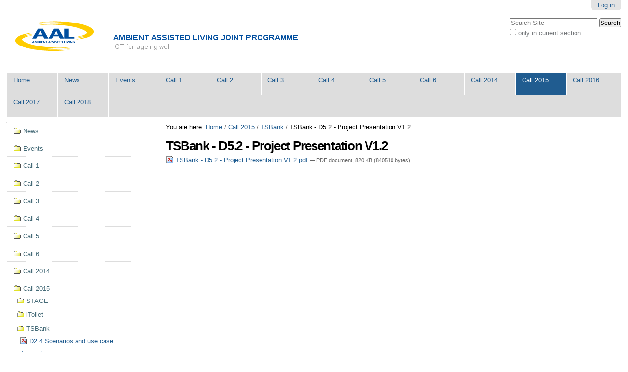

--- FILE ---
content_type: text/html;charset=utf-8
request_url: http://deliverables.aal-europe.eu/call-2015/tsbank/tsbank-d5-2-project-presentation-v1.2/view
body_size: 4711
content:

<!DOCTYPE html>

<html xmlns="http://www.w3.org/1999/xhtml" lang="en">

    
    
    
    
    


<head>
    <meta http-equiv="Content-Type" content="text/html; charset=utf-8" />

    
        <base href="http://deliverables.aal-europe.eu/call-2015/tsbank/tsbank-d5-2-project-presentation-v1.2" /><!--[if lt IE 7]></base><![endif]-->
    

    
        

  
    <link rel="stylesheet" type="text/css" media="screen" href="http://deliverables.aal-europe.eu/portal_css/Sunburst%20Theme/reset.css" />
    <link rel="stylesheet" type="text/css" media="screen" href="http://deliverables.aal-europe.eu/portal_css/Sunburst%20Theme/base.css" />
    <link rel="stylesheet" type="text/css" media="screen" href="http://deliverables.aal-europe.eu/portal_css/Sunburst%20Theme/public.css" />
    <link rel="stylesheet" type="text/css" media="screen" href="http://deliverables.aal-europe.eu/portal_css/Sunburst%20Theme/columns.css" />
    <link rel="stylesheet" type="text/css" media="screen" href="http://deliverables.aal-europe.eu/portal_css/Sunburst%20Theme/authoring.css" />
    <link rel="stylesheet" type="text/css" media="screen" href="http://deliverables.aal-europe.eu/portal_css/Sunburst%20Theme/portlets.css" />
    <link rel="stylesheet" type="text/css" media="screen" href="http://deliverables.aal-europe.eu/portal_css/Sunburst%20Theme/controlpanel.css" />
    <link rel="stylesheet" type="text/css" media="screen" href="http://deliverables.aal-europe.eu/portal_css/Sunburst%20Theme/deprecated.css" />
    <link rel="stylesheet" type="text/css" media="screen" href="http://deliverables.aal-europe.eu/portal_css/Sunburst%20Theme/navtree.css" />
    <link rel="stylesheet" type="text/css" media="screen" href="http://deliverables.aal-europe.eu/portal_css/Sunburst%20Theme/invisibles.css" />
    <link rel="stylesheet" type="text/css" media="screen" href="http://deliverables.aal-europe.eu/portal_css/Sunburst%20Theme/forms.css" />
    <link rel="stylesheet" type="text/css" media="screen" href="http://deliverables.aal-europe.eu/portal_css/Sunburst%20Theme/++resource++plone.app.discussion.stylesheets/discussion.css" />
    <link rel="stylesheet" type="text/css" media="screen" href="http://deliverables.aal-europe.eu/portal_css/Sunburst%20Theme/++resource++tinymce.stylesheets/tinymce.css" />
    <link rel="stylesheet" type="text/css" media="print" href="http://deliverables.aal-europe.eu/portal_css/Sunburst%20Theme/print.css" />
    <link rel="stylesheet" type="text/css" media="handheld, screen and (max-device-width: 480px)" href="http://deliverables.aal-europe.eu/portal_css/Sunburst%20Theme/mobile.css" />
    <style type="text/css" media="screen">@import url(http://deliverables.aal-europe.eu/portal_css/Sunburst%20Theme/++resource++plone.app.jquerytools.dateinput.css);</style>
        <!--[if lt IE 8]>    
    
    <link rel="stylesheet" type="text/css" media="screen" href="http://deliverables.aal-europe.eu/portal_css/Sunburst%20Theme/IEFixes.css" />
        <![endif]-->
    
    <link rel="stylesheet" type="text/css" media="all" href="http://deliverables.aal-europe.eu/portal_css/Sunburst%20Theme/ploneCustom.css" />

  
  
    <script type="text/javascript" src="http://deliverables.aal-europe.eu/portal_javascripts/Sunburst%20Theme/++resource++plone.app.jquery.js"></script>
    <script type="text/javascript" src="http://deliverables.aal-europe.eu/portal_javascripts/Sunburst%20Theme/register_function.js"></script>
    <script type="text/javascript" src="http://deliverables.aal-europe.eu/portal_javascripts/Sunburst%20Theme/plone_javascript_variables.js"></script>
    <script type="text/javascript" src="http://deliverables.aal-europe.eu/portal_javascripts/Sunburst%20Theme/++resource++plone.app.jquerytools.js"></script>
    <script type="text/javascript" src="http://deliverables.aal-europe.eu/portal_javascripts/Sunburst%20Theme/++resource++plone.app.jquerytools.form.js"></script>
    <script type="text/javascript" src="http://deliverables.aal-europe.eu/portal_javascripts/Sunburst%20Theme/++resource++plone.app.jquerytools.overlayhelpers.js"></script>
    <script type="text/javascript" src="http://deliverables.aal-europe.eu/portal_javascripts/Sunburst%20Theme/++resource++plone.app.jquerytools.tooltip.js"></script>
    <script type="text/javascript" src="http://deliverables.aal-europe.eu/portal_javascripts/Sunburst%20Theme/nodeutilities.js"></script>
    <script type="text/javascript" src="http://deliverables.aal-europe.eu/portal_javascripts/Sunburst%20Theme/cookie_functions.js"></script>
    <script type="text/javascript" src="http://deliverables.aal-europe.eu/portal_javascripts/Sunburst%20Theme/modernizr.js"></script>
    <script type="text/javascript" src="http://deliverables.aal-europe.eu/portal_javascripts/Sunburst%20Theme/livesearch.js"></script>
    <script type="text/javascript" src="http://deliverables.aal-europe.eu/portal_javascripts/Sunburst%20Theme/++resource++search.js"></script>
    <script type="text/javascript" src="http://deliverables.aal-europe.eu/portal_javascripts/Sunburst%20Theme/select_all.js"></script>
    <script type="text/javascript" src="http://deliverables.aal-europe.eu/portal_javascripts/Sunburst%20Theme/dragdropreorder.js"></script>
    <script type="text/javascript" src="http://deliverables.aal-europe.eu/portal_javascripts/Sunburst%20Theme/collapsiblesections.js"></script>
    <script type="text/javascript" src="http://deliverables.aal-europe.eu/portal_javascripts/Sunburst%20Theme/form_tabbing.js"></script>
    <script type="text/javascript" src="http://deliverables.aal-europe.eu/portal_javascripts/Sunburst%20Theme/popupforms.js"></script>
    <script type="text/javascript" src="http://deliverables.aal-europe.eu/portal_javascripts/Sunburst%20Theme/jquery.highlightsearchterms.js"></script>
    <script type="text/javascript" src="http://deliverables.aal-europe.eu/portal_javascripts/Sunburst%20Theme/first_input_focus.js"></script>
    <script type="text/javascript" src="http://deliverables.aal-europe.eu/portal_javascripts/Sunburst%20Theme/accessibility.js"></script>
    <script type="text/javascript" src="http://deliverables.aal-europe.eu/portal_javascripts/Sunburst%20Theme/styleswitcher.js"></script>
    <script type="text/javascript" src="http://deliverables.aal-europe.eu/portal_javascripts/Sunburst%20Theme/toc.js"></script>
    <script type="text/javascript" src="http://deliverables.aal-europe.eu/portal_javascripts/Sunburst%20Theme/collapsibleformfields.js"></script>
    <script type="text/javascript" src="http://deliverables.aal-europe.eu/portal_javascripts/Sunburst%20Theme/++resource++plone.app.discussion.javascripts/comments.js"></script>
    <script type="text/javascript" src="http://deliverables.aal-europe.eu/portal_javascripts/Sunburst%20Theme/dropdown.js"></script>
    <script type="text/javascript" src="http://deliverables.aal-europe.eu/portal_javascripts/Sunburst%20Theme/inline_validation.js"></script>
    <script type="text/javascript" src="http://deliverables.aal-europe.eu/portal_javascripts/Sunburst%20Theme/kss-bbb.js"></script>
    <script type="text/javascript" src="http://deliverables.aal-europe.eu/portal_javascripts/Sunburst%20Theme/ckeditor_vars.js"></script>
    <script type="text/javascript" src="http://deliverables.aal-europe.eu/portal_javascripts/Sunburst%20Theme/++resource++ckeditor/ckeditor_basic.js"></script>
    <script type="text/javascript" src="http://deliverables.aal-europe.eu/portal_javascripts/Sunburst%20Theme/++resource++ckeditor_for_plone/ckeditor_plone.js"></script>


<title>TSBank - D5.2 - Project Presentation V1.2 &mdash; AAL Deliverables</title>
        
    <link rel="canonical" href="http://deliverables.aal-europe.eu/call-2015/tsbank/tsbank-d5-2-project-presentation-v1.2" />

    <link rel="shortcut icon" type="image/x-icon" href="http://deliverables.aal-europe.eu/favicon.ico" />
    <link rel="apple-touch-icon" href="http://deliverables.aal-europe.eu/touch_icon.png" />






    <link rel="search" href="http://deliverables.aal-europe.eu/@@search" title="Search this site" />



        
        
        
        
        

        <meta name="viewport" content="width=device-width, initial-scale=0.6666, maximum-scale=1.0, minimum-scale=0.6666" />
        <meta name="generator" content="Plone - http://plone.org" />
    
</head>

<body class="template-file_view portaltype-file site-deliverables section-call-2015 subsection-tsbank subsection-tsbank-tsbank-d5-2-project-presentation-v1.2 icons-on userrole-anonymous" dir="ltr">

<div id="visual-portal-wrapper">

        <div id="portal-top" class="row">
<div class="cell width-full position-0">
            <div id="portal-header">
    <p class="hiddenStructure">
  <a accesskey="2" href="http://deliverables.aal-europe.eu/call-2015/tsbank/tsbank-d5-2-project-presentation-v1.2/view#content">Skip to content.</a> |

  <a accesskey="6" href="http://deliverables.aal-europe.eu/call-2015/tsbank/tsbank-d5-2-project-presentation-v1.2/view#portal-globalnav">Skip to navigation</a>
</p>

<div id="portal-personaltools-wrapper">

<p class="hiddenStructure">Personal tools</p>



<ul class="actionMenu deactivated" id="portal-personaltools">
  <li id="anon-personalbar">
    
        <a href="http://deliverables.aal-europe.eu/login" id="personaltools-login">Log in</a>
    
  </li>
</ul>

</div>



<div id="portal-searchbox">

    <form id="searchGadget_form" action="http://deliverables.aal-europe.eu/@@search">

        <div class="LSBox">
        <label class="hiddenStructure" for="searchGadget">Search Site</label>

        <input name="SearchableText" type="text" size="18" title="Search Site" placeholder="Search Site" accesskey="4" class="searchField" id="searchGadget" />

        <input class="searchButton" type="submit" value="Search" />

        <div class="searchSection">
            <input id="searchbox_currentfolder_only" class="noborder" type="checkbox" name="path" value="/sites/deliverables/call-2015/tsbank" />
            <label for="searchbox_currentfolder_only" style="cursor: pointer">
                only in current section
            </label>
        </div>

        <div class="LSResult" id="LSResult"><div class="LSShadow" id="LSShadow"></div></div>
        </div>
    </form>

    <div id="portal-advanced-search" class="hiddenStructure">
        <a href="http://deliverables.aal-europe.eu/@@search" accesskey="5">
            Advanced Search&hellip;
        </a>
    </div>

</div>

<a id="portal-logo" title="AAL Deliverables" accesskey="1" href="http://deliverables.aal-europe.eu">
    <img src="http://deliverables.aal-europe.eu/logo.png" alt="AAL Deliverables" title="AAL Deliverables" height="105" width="714" /></a>


    <p class="hiddenStructure">Navigation</p>

    <ul id="portal-globalnav"><li id="portaltab-index_html" class="plain"><a href="http://deliverables.aal-europe.eu" title="">Home</a></li><li id="portaltab-news" class="plain"><a href="http://deliverables.aal-europe.eu/news" title="Site News">News</a></li><li id="portaltab-events" class="plain"><a href="http://deliverables.aal-europe.eu/events" title="Site Events">Events</a></li><li id="portaltab-call-1" class="plain"><a href="http://deliverables.aal-europe.eu/call-1" title="">Call 1</a></li><li id="portaltab-call-2" class="plain"><a href="http://deliverables.aal-europe.eu/call-2" title="">Call 2</a></li><li id="portaltab-call-3" class="plain"><a href="http://deliverables.aal-europe.eu/call-3" title="">Call 3</a></li><li id="portaltab-call-4" class="plain"><a href="http://deliverables.aal-europe.eu/call-4" title="">Call 4</a></li><li id="portaltab-call-5" class="plain"><a href="http://deliverables.aal-europe.eu/call-5" title="">Call 5</a></li><li id="portaltab-call-6" class="plain"><a
    href="http://deliverables.aal-europe.eu/call-6" title="">Call 6</a></li><li id="portaltab-call-2014" class="plain"><a href="http://deliverables.aal-europe.eu/call-2014" title="">Call 2014</a></li><li id="portaltab-call-2015" class="selected"><a href="http://deliverables.aal-europe.eu/call-2015" title="">Call 2015</a></li><li id="portaltab-call-2016" class="plain"><a href="http://deliverables.aal-europe.eu/call-2016" title="">Call 2016</a></li><li id="portaltab-call-2017" class="plain"><a href="http://deliverables.aal-europe.eu/call-2017" title="">Call 2017</a></li><li id="portaltab-call-2018" class="plain"><a href="http://deliverables.aal-europe.eu/call-2018" title="">Call 2018</a></li></ul>


</div>

</div>
        </div>
    <div id="portal-columns" class="row">

        <div id="portal-column-content" class="cell width-3:4 position-1:4">

            <div id="viewlet-above-content"><div id="portal-breadcrumbs">

    <span id="breadcrumbs-you-are-here">You
are here:</span>
    <span id="breadcrumbs-home">
        <a href="http://deliverables.aal-europe.eu">Home</a>
        <span class="breadcrumbSeparator">
            /
            
        </span>
    </span>
    <span id="breadcrumbs-1" dir="ltr">
        
            <a href="http://deliverables.aal-europe.eu/call-2015">Call 2015</a>
            <span class="breadcrumbSeparator">
                /
                
            </span>
            
         
    </span>
    <span id="breadcrumbs-2" dir="ltr">
        
            <a href="http://deliverables.aal-europe.eu/call-2015/tsbank">TSBank</a>
            <span class="breadcrumbSeparator">
                /
                
            </span>
            
         
    </span>
    <span id="breadcrumbs-3" dir="ltr">
        
            
            
            <span id="breadcrumbs-current">TSBank - D5.2 - Project Presentation V1.2</span>
         
    </span>

</div>
</div>

            
                <div class="">

                    

                    

    <dl class="portalMessage info" id="kssPortalMessage" style="display:none">
        <dt>Info</dt>
        <dd></dd>
    </dl>



                    
                        <div id="content">

                            

                            

                             <div id="viewlet-above-content-title"></div>
                             
                                 
                                 
            
                <h1 id="parent-fieldname-title" class="documentFirstHeading">
                    TSBank - D5.2 - Project Presentation V1.2
                </h1>
            
            
        
                             
                             <div id="viewlet-below-content-title">
</div>

                             
                                 
                                 
            
                
            
            
        
                             

                             <div id="viewlet-above-content-body"></div>
                             <div id="content-core">
                                 
        
            <p>
                
      <span>
      
      
        
          
          
              <a href="http://deliverables.aal-europe.eu/call-2015/tsbank/tsbank-d5-2-project-presentation-v1.2/at_download/file">
                <img src="http://deliverables.aal-europe.eu/pdf.png" alt="PDF document icon" />
                TSBank - D5.2 - Project Presentation V1.2.pdf
              </a>
              <span class="discreet">
                  &mdash;
                  PDF document,
                  820 KB (840510 bytes)
              </span>
          
          
          

        
      
    </span>
    
            </p>
            
        
    
                             </div>
                             <div id="viewlet-below-content-body">



    <div class="visualClear"><!-- --></div>

    <div class="documentActions">
        

        

    </div>

</div>

                            
                        </div>
                    

                    
                </div>
            

            <div id="viewlet-below-content">





</div>
        </div>

        
        <div id="portal-column-one" class="cell width-1:4 position-0">
            
                
<div class="portletWrapper" data-portlethash="706c6f6e652e6c656674636f6c756d6e0a636f6e746578740a2f73697465732f64656c6976657261626c65730a6e617669676174696f6e" id="portletwrapper-706c6f6e652e6c656674636f6c756d6e0a636f6e746578740a2f73697465732f64656c6976657261626c65730a6e617669676174696f6e">
<dl class="portlet portletNavigationTree">

    <dt class="portletHeader hiddenStructure">
        <span class="portletTopLeft"></span>
        <a href="http://deliverables.aal-europe.eu/sitemap" class="tile">Navigation</a>
        <span class="portletTopRight"></span>
    </dt>

    <dd class="portletItem lastItem">
        <ul class="navTree navTreeLevel0">
            
            



<li class="navTreeItem visualNoMarker navTreeFolderish section-news">

    


        <a href="http://deliverables.aal-europe.eu/news" class="state-published navTreeFolderish contenttype-folder" title="Site News">
            
            <span>News</span>
        </a>

        

    
</li>


<li class="navTreeItem visualNoMarker navTreeFolderish section-events">

    


        <a href="http://deliverables.aal-europe.eu/events" class="state-published navTreeFolderish contenttype-folder" title="Site Events">
            
            <span>Events</span>
        </a>

        

    
</li>


<li class="navTreeItem visualNoMarker navTreeFolderish section-call-1">

    


        <a href="http://deliverables.aal-europe.eu/call-1" class="state-published navTreeFolderish contenttype-folder" title="">
            
            <span>Call 1</span>
        </a>

        

    
</li>


<li class="navTreeItem visualNoMarker navTreeFolderish section-call-2">

    


        <a href="http://deliverables.aal-europe.eu/call-2" class="state-published navTreeFolderish contenttype-folder" title="">
            
            <span>Call 2</span>
        </a>

        

    
</li>


<li class="navTreeItem visualNoMarker navTreeFolderish section-call-3">

    


        <a href="http://deliverables.aal-europe.eu/call-3" class="state-published navTreeFolderish contenttype-folder" title="">
            
            <span>Call 3</span>
        </a>

        

    
</li>


<li class="navTreeItem visualNoMarker navTreeFolderish section-call-4">

    


        <a href="http://deliverables.aal-europe.eu/call-4" class="state-published navTreeFolderish contenttype-folder" title="">
            
            <span>Call 4</span>
        </a>

        

    
</li>


<li class="navTreeItem visualNoMarker navTreeFolderish section-call-5">

    


        <a href="http://deliverables.aal-europe.eu/call-5" class="state-published navTreeFolderish contenttype-folder" title="">
            
            <span>Call 5</span>
        </a>

        

    
</li>


<li class="navTreeItem visualNoMarker navTreeFolderish section-call-6">

    


        <a href="http://deliverables.aal-europe.eu/call-6" class="state-published navTreeFolderish contenttype-folder" title="">
            
            <span>Call 6</span>
        </a>

        

    
</li>


<li class="navTreeItem visualNoMarker navTreeFolderish section-call-2014">

    


        <a href="http://deliverables.aal-europe.eu/call-2014" class="state-published navTreeFolderish contenttype-folder" title="">
            
            <span>Call 2014</span>
        </a>

        

    
</li>


<li class="navTreeItem visualNoMarker navTreeItemInPath navTreeFolderish section-call-2015">

    


        <a href="http://deliverables.aal-europe.eu/call-2015" class="state-published navTreeItemInPath navTreeFolderish contenttype-folder" title="">
            
            <span>Call 2015</span>
        </a>

        
            <ul class="navTree navTreeLevel1">
                



<li class="navTreeItem visualNoMarker navTreeFolderish section-stage">

    


        <a href="http://deliverables.aal-europe.eu/call-2015/stage" class="state-published navTreeFolderish contenttype-folder" title="">
            
            <span>STAGE</span>
        </a>

        

    
</li>


<li class="navTreeItem visualNoMarker navTreeFolderish section-itoilet">

    


        <a href="http://deliverables.aal-europe.eu/call-2015/itoilet" class="state-published navTreeFolderish contenttype-folder" title="">
            
            <span>iToilet</span>
        </a>

        

    
</li>


<li class="navTreeItem visualNoMarker navTreeItemInPath navTreeFolderish section-tsbank">

    


        <a href="http://deliverables.aal-europe.eu/call-2015/tsbank" class="state-published navTreeItemInPath navTreeFolderish contenttype-folder" title="">
            
            <span>TSBank</span>
        </a>

        
            <ul class="navTree navTreeLevel2">
                



<li class="navTreeItem visualNoMarker section-d2-4-scenarios-and-use-case-description">

    


        <a href="http://deliverables.aal-europe.eu/call-2015/tsbank/d2-4-scenarios-and-use-case-description/view" class="state-missing-value contenttype-file" title="">
            <img width="16" height="16" src="http://deliverables.aal-europe.eu/pdf.png" alt="File" />
            <span>D2.4 Scenarios and use case description</span>
        </a>

        

    
</li>


<li class="navTreeItem visualNoMarker section-d5-2-project-presentation">

    


        <a href="http://deliverables.aal-europe.eu/call-2015/tsbank/d5-2-project-presentation/view" class="state-missing-value contenttype-file" title="">
            <img width="16" height="16" src="http://deliverables.aal-europe.eu/pdf.png" alt="File" />
            <span>D5.2. Project Presentation</span>
        </a>

        

    
</li>


<li class="navTreeItem visualNoMarker section-tsbank-d2-2-ethical-and-legal-report">

    


        <a href="http://deliverables.aal-europe.eu/call-2015/tsbank/tsbank-d2-2-ethical-and-legal-report/view" class="state-missing-value contenttype-file" title="">
            <img width="16" height="16" src="http://deliverables.aal-europe.eu/pdf.png" alt="File Troff document" />
            <span>TSBank - D2.2 - Ethical and legal Report</span>
        </a>

        

    
</li>


<li class="navTreeItem visualNoMarker section-tsbank-d3-1-base-software">

    


        <a href="http://deliverables.aal-europe.eu/call-2015/tsbank/tsbank-d3-1-base-software/view" class="state-missing-value contenttype-file" title="">
            <img width="16" height="16" src="http://deliverables.aal-europe.eu/pdf.png" alt="File" />
            <span>TSBank - D3.1 - Base software</span>
        </a>

        

    
</li>


<li class="navTreeItem visualNoMarker section-tsbank-d3-2-mobile-apps">

    


        <a href="http://deliverables.aal-europe.eu/call-2015/tsbank/tsbank-d3-2-mobile-apps/view" class="state-missing-value contenttype-file" title="">
            <img width="16" height="16" src="http://deliverables.aal-europe.eu/pdf.png" alt="File PowerPoint presentation" />
            <span>TSBank - D3.2 - Mobile Apps</span>
        </a>

        

    
</li>


<li class="navTreeItem visualNoMarker section-tsbank-d3-3-web-based-interconnecting-service">

    


        <a href="http://deliverables.aal-europe.eu/call-2015/tsbank/tsbank-d3-3-web-based-interconnecting-service/view" class="state-missing-value contenttype-file" title="">
            <img width="16" height="16" src="http://deliverables.aal-europe.eu/pdf.png" alt="File x-conference/x-cooltalk" />
            <span>TSBank - D3.3 - Web-based Interconnecting Service</span>
        </a>

        

    
</li>


<li class="navTreeItem visualNoMarker section-tsbank-d4-2-training-materials">

    


        <a href="http://deliverables.aal-europe.eu/call-2015/tsbank/tsbank-d4-2-training-materials/view" class="state-missing-value contenttype-file" title="">
            <img width="16" height="16" src="http://deliverables.aal-europe.eu/pdf.png" alt="File" />
            <span>TSBank - D4.2 - Training Materials</span>
        </a>

        

    
</li>


<li class="navTreeItem visualNoMarker section-tsbank-d5-2-project-presentation-v1-1">

    


        <a href="http://deliverables.aal-europe.eu/call-2015/tsbank/tsbank-d5-2-project-presentation-v1.1/view" class="state-missing-value contenttype-file" title="">
            <img width="16" height="16" src="http://deliverables.aal-europe.eu/pdf.png" alt="File" />
            <span>TSBank - D5.2 - Project Presentation V1.1</span>
        </a>

        

    
</li>


<li class="navTreeItem visualNoMarker navTreeCurrentNode section-tsbank-d5-2-project-presentation-v1-2">

    


        <a href="http://deliverables.aal-europe.eu/call-2015/tsbank/tsbank-d5-2-project-presentation-v1.2/view" class="state-missing-value navTreeCurrentItem navTreeCurrentNode contenttype-file" title="">
            <img width="16" height="16" src="http://deliverables.aal-europe.eu/pdf.png" alt="File" />
            <span>TSBank - D5.2 - Project Presentation V1.2</span>
        </a>

        

    
</li>


<li class="navTreeItem visualNoMarker section-tsbank-d5-2-project-presentation-v2-0">

    


        <a href="http://deliverables.aal-europe.eu/call-2015/tsbank/tsbank-d5-2-project-presentation-v2.0/view" class="state-missing-value contenttype-file" title="">
            <img width="16" height="16" src="http://deliverables.aal-europe.eu/pdf.png" alt="File" />
            <span>TSBank - D5.2 - Project Presentation V2.0</span>
        </a>

        

    
</li>


<li class="navTreeItem visualNoMarker section-tsbank-d5-2-project-presentation-v3-1">

    


        <a href="http://deliverables.aal-europe.eu/call-2015/tsbank/tsbank-d5-2-project-presentation-v3.1/view" class="state-missing-value contenttype-file" title="">
            <img width="16" height="16" src="http://deliverables.aal-europe.eu/pdf.png" alt="File" />
            <span>TSBank - D5.2 - Project Presentation V3.1</span>
        </a>

        

    
</li>


<li class="navTreeItem visualNoMarker section-tsbank-d5-2-project-presentation-v3-2">

    


        <a href="http://deliverables.aal-europe.eu/call-2015/tsbank/tsbank-d5-2-project-presentation-v3.2/view" class="state-missing-value contenttype-file" title="">
            <img width="16" height="16" src="http://deliverables.aal-europe.eu/pdf.png" alt="File" />
            <span>TSBank - D5.2 - Project Presentation V3.2</span>
        </a>

        

    
</li>


<li class="navTreeItem visualNoMarker section-tsbank-d5-5-dissemination-plan">

    


        <a href="http://deliverables.aal-europe.eu/call-2015/tsbank/tsbank-d5-5-dissemination-plan/view" class="state-missing-value contenttype-file" title="">
            <img width="16" height="16" src="http://deliverables.aal-europe.eu/pdf.png" alt="File" />
            <span>TSBank - D5.5 - Dissemination Plan</span>
        </a>

        

    
</li>




            </ul>
        

    
</li>


<li class="navTreeItem visualNoMarker navTreeFolderish section-mylifemyway">

    


        <a href="http://deliverables.aal-europe.eu/call-2015/mylifemyway" class="state-published navTreeFolderish contenttype-folder" title="">
            
            <span>MyLifeMyWay</span>
        </a>

        

    
</li>


<li class="navTreeItem visualNoMarker navTreeFolderish section-cordongris">

    


        <a href="http://deliverables.aal-europe.eu/call-2015/cordongris" class="state-published navTreeFolderish contenttype-folder" title="">
            
            <span>Cordongris</span>
        </a>

        

    
</li>


<li class="navTreeItem visualNoMarker navTreeFolderish section-brain-home">

    


        <a href="http://deliverables.aal-europe.eu/call-2015/brain-home" class="state-published navTreeFolderish contenttype-folder" title="">
            
            <span>brain@home</span>
        </a>

        

    
</li>


<li class="navTreeItem visualNoMarker navTreeFolderish section-palettev2">

    


        <a href="http://deliverables.aal-europe.eu/call-2015/palettev2" class="state-published navTreeFolderish contenttype-folder" title="">
            
            <span>Palettev2</span>
        </a>

        

    
</li>


<li class="navTreeItem visualNoMarker navTreeFolderish section-active-home">

    


        <a href="http://deliverables.aal-europe.eu/call-2015/active-home" class="state-published navTreeFolderish contenttype-folder" title="">
            
            <span>Active@Home</span>
        </a>

        

    
</li>


<li class="navTreeItem visualNoMarker navTreeFolderish section-vizier">

    


        <a href="http://deliverables.aal-europe.eu/call-2015/vizier" class="state-published navTreeFolderish contenttype-folder" title="">
            
            <span>Vizier</span>
        </a>

        

    
</li>


<li class="navTreeItem visualNoMarker navTreeFolderish section-noah">

    


        <a href="http://deliverables.aal-europe.eu/call-2015/noah" class="state-published navTreeFolderish contenttype-folder" title="">
            
            <span>NOAH</span>
        </a>

        

    
</li>


<li class="navTreeItem visualNoMarker navTreeFolderish section-knk">

    


        <a href="http://deliverables.aal-europe.eu/call-2015/knk" class="state-published navTreeFolderish contenttype-folder" title="">
            
            <span>KnK</span>
        </a>

        

    
</li>


<li class="navTreeItem visualNoMarker navTreeFolderish section-follow-me">

    


        <a href="http://deliverables.aal-europe.eu/call-2015/follow.me" class="state-published navTreeFolderish contenttype-folder" title="">
            
            <span>Follow.me</span>
        </a>

        

    
</li>


<li class="navTreeItem visualNoMarker navTreeFolderish section-entertrain">

    


        <a href="http://deliverables.aal-europe.eu/call-2015/entertrain" class="state-published navTreeFolderish contenttype-folder" title="">
            
            <span>EnterTrain</span>
        </a>

        

    
</li>


<li class="navTreeItem visualNoMarker navTreeFolderish section-edlah-2">

    


        <a href="http://deliverables.aal-europe.eu/call-2015/edlah-2" class="state-published navTreeFolderish contenttype-folder" title="">
            
            <span>EDLAH 2</span>
        </a>

        

    
</li>


<li class="navTreeItem visualNoMarker navTreeFolderish section-active-advice">

    


        <a href="http://deliverables.aal-europe.eu/call-2015/active-advice" class="state-published navTreeFolderish contenttype-folder" title="">
            
            <span>Active Advice</span>
        </a>

        

    
</li>




            </ul>
        

    
</li>


<li class="navTreeItem visualNoMarker navTreeFolderish section-call-2016">

    


        <a href="http://deliverables.aal-europe.eu/call-2016" class="state-published navTreeFolderish contenttype-folder" title="">
            
            <span>Call 2016</span>
        </a>

        

    
</li>


<li class="navTreeItem visualNoMarker navTreeFolderish section-call-2017">

    


        <a href="http://deliverables.aal-europe.eu/call-2017" class="state-published navTreeFolderish contenttype-folder" title="">
            
            <span>Call 2017</span>
        </a>

        

    
</li>


<li class="navTreeItem visualNoMarker navTreeFolderish section-call-2018">

    


        <a href="http://deliverables.aal-europe.eu/call-2018" class="state-published navTreeFolderish contenttype-folder" title="">
            
            <span>Call 2018</span>
        </a>

        

    
</li>




        </ul>
        <span class="portletBottomLeft"></span>
        <span class="portletBottomRight"></span>
    </dd>
</dl>

</div>




            
        </div>

        
        
    </div>


    <div id="portal-footer-wrapper" class="row">
        <div class="cell width-full position-0">
            <div id="portal-footer">
          <p>
               
               The
               <a href="http://plone.org">Plone<sup>&reg;</sup> Open Source CMS/WCM</a>
               is
               <abbr title="Copyright">&copy;</abbr>
               2000-2026
               by the
               <a href="http://plone.org/foundation">Plone Foundation</a>
               and friends.
               

               
               Distributed under the
                    <a href="http://creativecommons.org/licenses/GPL/2.0/">GNU GPL license</a>.
               
          </p>

</div>

<div id="portal-colophon">
<div class="colophonWrapper">
<ul>
  <li>
    <a href="http://plone.org" title="This site was built using the Plone Open Source CMS/WCM.">
      Powered by Plone &amp; Python</a>
  </li>
</ul>
</div>
</div>

<ul id="portal-siteactions">

    <li id="siteaction-sitemap"><a href="http://deliverables.aal-europe.eu/sitemap" accesskey="3" title="Site Map">Site Map</a></li>
    <li id="siteaction-accessibility"><a href="http://deliverables.aal-europe.eu/accessibility-info" accesskey="0" title="Accessibility">Accessibility</a></li>
    <li id="siteaction-contact"><a href="http://deliverables.aal-europe.eu/contact-info" accesskey="9" title="Contact">Contact</a></li>
</ul>

<script>

  (function(i,s,o,g,r,a,m){i['GoogleAnalyticsObject']=r;i[r]=i[r]||function(){
  (i[r].q=i[r].q||[]).push(arguments)},i[r].l=1*new Date();a=s.createElement(o),
  m=s.getElementsByTagName(o)[0];a.async=1;a.src=g;m.parentNode.insertBefore(a,m)
  })(window,document,'script','https://www.google-analytics.com/analytics.js','ga');

  ga('create', 'UA-21798207-1', 'auto');
  ga('send', 'pageview');

</script>
        </div>
    </div>



</div>
</body>
</html>




--- FILE ---
content_type: text/css;charset=utf-8
request_url: http://deliverables.aal-europe.eu/portal_css/Sunburst%20Theme/controlpanel.css
body_size: 883
content:

/* - controlpanel.css - */
@media screen {
/* @group Control panel */

#setup-link {
    font-size: 90%;
}

#content ul.configlets {
    margin: 1em 0;
    list-style-image: none;
    list-style: none;
}
#content ul.configlets li {
    margin-bottom: 1em;
    list-style: none;
    display: block;
}
#content ul.configlets li a {
    text-decoration: none;
    border: none;
}
#content ul.configlets li a:visited {
    color: #436976;
    background-color: transparent;
}
#content ul.configlets li a:active {
    color: #436976;
    background-color: transparent;
}
#content ul.configlets li label {
    font-weight: bold;
}
#content ul.configletDetails {
    margin: 0em 1em 1em 4em;
    list-style-image: none;
    list-style: none;
}
#content ul.configletDetails li {
    margin-bottom: 1em;
    display: inline;
}
#content ul.configletDetails li a {
    text-decoration: none;
}
#content ul.configletDetails li label {
    font-weight: bold;
}
#content ul.configletDetails li.configletDescription {
    display: block;
    color: #76797c;
    margin: 0;
}
.inlineDisplay {
    display:inline
}
table.controlpanel-listing {
    width:100%;
}
table.controlpanel-listing td, table.controlpanel-listing th {
    font-size:120%;
}
table.controlpanel-listing dl {
    margin-top:0;
}
table.controlpanel-listing dd {
    margin-left: 1em;
}
table.controlpanel-listing dl dt a .trigger{
    font-weight:normal;
}
table .controlpanel-listing td {
    vertical-align:top;
}
table.controlpanel-listing td.checker{
    text-align:center;
}
table.controlpanel-listing th.smallcolumn {
    width:1.5em;
}
.chooser-right {
    float:right;
    margin-right:0;
    margin-bottom:0;
}
.rule-element {
    background-color:#EEF3F5;
    margin:0.5em 0pt 0.5em;
    padding:0.3em 1em 0.3em 1em;
    width:auto;
}
.rule-element dl {
}
.rule-element dl dd {
    margin-left:1em;
}
.rule-updown, .rule-operations {
    float:right;
    padding-top:0.8em;
}
/* @end */


/* @group Portlets management */

div.portletAssignments {
    font-size: 0.8em;
    line-height: 2em;
}

div.portletAssignments div.portletHeader {
    padding: 0.42em 1em;
    background: #ddd;
    line-height: normal;
}

div.portletAssignments .managedPortletActions {
    float: right;
}
div.portletAssignments .managedPortletActions a, div.portletAssignments .managedPortletActions button {
    margin: 0 0.25em;
    border: none;
    cursor: pointer;
    background-color: transparent;
    color: #205C90;
}

div.portletAssignments .managedPortletActions form {
    display: inline;
}

.managedPortlet {
    margin: 0.8em 0;
}

div.managePortletsLink,
a.managePortletsFallback {
    text-align: center;
    padding: 0.25em 0.5em;
    font-size: 80%;
    margin: 0 auto 1em;
    background: #ddd;
    border-radius: 0.5em;
    -webkit-border-radius: 0.5em;
    -moz-border-radius: 0.5em;
}
a.managePortletsFallback {
    display:inline-block; /* in order for our vertical margins to work on inline element */
}
#content a.managePortletsFallback {
    display: block;
    border-bottom: none !important;
}

/* @end */

}



--- FILE ---
content_type: text/css; charset=utf-8
request_url: http://deliverables.aal-europe.eu/portal_css/Sunburst%20Theme/++resource++plone.app.jquerytools.dateinput.css
body_size: 1050
content:

/* For the details, see: http://flowplayer.org/tools/dateinput/index.html#skinning */

/* the input field */
.date {
	border:1px solid #ccc;
	font-size:18px;
	padding:4px;
	text-align:center;
	width:194px;
	-moz-box-shadow:0 0 10px #eee inset;
	box-shadow:0 0 10px #eee inset;
}

/* calendar root element */
#calroot {
	margin-top:-1px;
	width:198px;
	padding:2px;
	background-color:#fff;
	font-size:11px;
	border:1px solid #ccc;
	z-index:1;
	-moz-border-radius:5px;
	border-radius:5px;
	-webkit-border-radius:5px;
	-moz-box-shadow: 0 0 15px #666;
	-webkit-box-shadow: 0 0 15px #666;
	box-shadow: 0 0 15px #666;
}

/* head. contains title, prev/next month controls and possible month/year selectors */
#calhead {
	padding:2px 0;
	height:22px;
}

#caltitle {
	font-size:14px;
	color:#0150D1;
	float:left;
	text-align:center;
	width:155px;
	line-height:20px;
	text-shadow:0 1px 0 #ddd;
}

#calnext, #calprev {
	display:block;
	width:20px;
	height:20px;
	background:transparent url(prev.gif) no-repeat scroll center center;
	float:left;
	cursor:pointer;
}

#calnext {
	background-image:url(next.gif);
	float:right;
}

#calprev.caldisabled, #calnext.caldisabled {
	visibility:hidden;
}

/* year/month selector */
#caltitle select {
	font-size:10px;
}

/* names of the days */
#caldays {
	height:14px;
	border-bottom:1px solid #ddd;
}

#caldays span {
	display:block;
	float:left;
	width:28px;
	text-align:center;
}

/* container for weeks */
#calweeks {
	background-color:#fff;
	margin-top:4px;
}

/* single week */
.calweek {
	clear:left;
	height:22px;
}

/* single day */
.calweek a {
	display:block;
	float:left;
	width:27px;
	height:20px;
	text-decoration:none;
	font-size:11px;
	margin-left:1px;
	text-align:center;
	line-height:20px;
	color:#666;
	-moz-border-radius:3px;
	-webkit-border-radius:3px;
}

/* different states */
.calweek a:hover, .calfocus {
	background-color:#ddd;
}

/* sunday */
a.calsun {
	color:red;
}

/* offmonth day */
a.caloff {
	color:#ccc;
}

a.caloff:hover {
	background-color:rgb(245, 245, 250);
}


/* unselecteble day */
a.caldisabled {
	background-color:#efefef !important;
	color:#ccc	!important;
	cursor:default;
}

/* current day */
#calcurrent {
	background-color:#498CE2;
	color:#fff;
}

/* today */
#caltoday {
	background-color:#333;
	color:#fff;
}

/************
  Customizations for Plone
*************/

/* date input trigger element */
.caltrigger {
  background:url('popup_calendar.png') no-repeat 0 0;
  height: 16px;
  width: 16px;
  display: inline-block;
  border-bottom: none !important;
  vertical-align: middle;
}

#calprev {
background-image:url(++resource++plone.app.jquerytools.prev.gif);
}

#calnext {
background-image:url(++resource++plone.app.jquerytools.next.gif);
}

#calroot {
    z-index: 10000;
}

--- FILE ---
content_type: application/x-javascript;charset=utf-8
request_url: http://deliverables.aal-europe.eu/portal_javascripts/Sunburst%20Theme/accessibility.js
body_size: 333
content:

/* - accessibility.js - */
// accessibility.js
// provides global function setBaseFontSize, which is used on the
// accessibility page to set small, normal or large type.
//
// font size is stored in a "fontsize" cookie, which is read on each pageload.

/*global createCookie, readCookie */

function setBaseFontSize($fontsize, $reset) {
    var $body = jQuery('body');
    if ($reset) {
        $body.removeClass('smallText').removeClass('largeText');
        createCookie("fontsize", $fontsize, 365);
    }
    $body.addClass($fontsize);
}

jQuery(function($) {
    var $fontsize = readCookie("fontsize");
    if ($fontsize) {
        setBaseFontSize($fontsize, 0);
    }
});



--- FILE ---
content_type: application/javascript
request_url: http://deliverables.aal-europe.eu/portal_javascripts/Sunburst%20Theme/++resource++ckeditor_for_plone/ckeditor_plone.js
body_size: 1387
content:
/* Standard CKeditor tips for non compatible browsers
   Must be i18nized */


if ( typeof console != 'undefined' )
	console.log();


if ( window.CKEDITOR )
{
	(function()
	{
		var showCompatibilityMsg = function()
		{
			var env = CKEDITOR.env;

			var html = '<p><strong>Your browser is not compatible with CKEditor.</strong>';

			var browsers =
			{
				gecko : 'Firefox 2.0',
				ie : 'Internet Explorer 6.0',
				opera : 'Opera 9.5',
				webkit : 'Safari 3.0'
			};

			var alsoBrowsers = '';

			for ( var key in env )
			{
				if ( browsers[ key ] )
				{
					if ( env[key] )
						html += ' CKEditor is compatible with ' + browsers[ key ] + ' or higher.';
					else
						alsoBrowsers += browsers[ key ] + '+, ';
				}
			}

			alsoBrowsers = alsoBrowsers.replace( /\+,([^,]+), $/, '+ and $1' );

			html += ' It is also compatible with ' + alsoBrowsers + '.';

			html += '</p><p>With non compatible browsers, you should still be able to see and edit the contents (HTML) in a plain text field.</p>';

			document.getElementById( 'alerts' ).innerHTML = html;
		};

		var onload = function()
		{
			// Show a friendly compatibility message as soon as the page is loaded,
			// for those browsers that are not compatible with CKEditor.
			if ( !CKEDITOR.env.isCompatible )
				showCompatibilityMsg();
		};

		// Register the onload listener.
		if ( window.addEventListener )
			window.addEventListener( 'load', onload, false );
		else if ( window.attachEvent )
			window.attachEvent( 'onload', onload );
	})();
}


/* End Standard CKeditor tips for non compatible browsers  */

/* Plone specific ckeditor launcher using jQuery */

launchCKInstances = function (ids_to_launch) {
    jQuery('.ckeditor_plone').each(function(){
        ckid = jQuery(this).attr('id');
        ids_to_launch = ids_to_launch || [];
	/* we can specify an array of ids for wich CKeditor has to be launched */
	/* if no ids is provided or if the current id is in the array of given ids, we proceed */
        if ((typeof(ids_to_launch[0]) == 'undefined') || (jQuery.inArray(ckid, ids_to_launch) >= 0)) { 
        cke_config_url = jQuery('.cke_config_url', jQuery(this).parent()).val();
        /* Here starts the local js overload of settings by a field widget */
        /* for now it only works with at rich widget : basehref width and height are the only attributes */
        /* TODO improve it for any possible widget settings with jQuery.each('',jQuery(this).parent()) ... */
        if (jQuery('.cke_iswidget', jQuery(this).parent()).length) {
            cke_width = jQuery('.cke_width', jQuery(this).parent()).val();
            cke_height = jQuery('.cke_height', jQuery(this).parent()).val();
            cke_baseHref = jQuery('.cke_baseHref', jQuery(this).parent()).val();
	    /* Destroy instance if it exists because an existing instance can not be managed twice */
	    if (typeof CKEDITOR.instances != 'undefined') {
	        var instance = CKEDITOR.instances[ckid];
                if (instance) { instance.destroy(true); }
	    };
            CKEDITOR.replace( ckid,
              {
                customConfig : cke_config_url,
                width : cke_width,
                height : cke_height,
                baseHref : cke_baseHref
              });
            }
        else  {
            CKEDITOR.replace( ckid,
              {
                customConfig : cke_config_url
              });
            }
	};
    })
}

jQuery(document).ready(launchCKInstances);



--- FILE ---
content_type: application/x-javascript;charset=utf-8
request_url: http://deliverables.aal-europe.eu/portal_javascripts/Sunburst%20Theme/plone_javascript_variables.js
body_size: 299
content:

/* - plone_javascript_variables.js - */
var portal_url = 'http://deliverables.aal-europe.eu';
var form_modified_message = 'Your form has not been saved. All changes you have made will be lost.';
var form_resubmit_message = 'You already clicked the submit button. Do you really want to submit this form again?';
var external_links_open_new_window = 'false';
var mark_special_links = 'false';
var ajax_noresponse_message = 'No response from server. Please try again later.';



--- FILE ---
content_type: application/x-javascript;charset=utf-8
request_url: http://deliverables.aal-europe.eu/portal_javascripts/Sunburst%20Theme/jquery.highlightsearchterms.js
body_size: 2750
content:

/* - jquery.highlightsearchterms.js - */
/*
  Provides $.fn.highlightSearchTerms

  applies it to $('#region-content,#content') on page load,
  but ignore referrals from our own domain
*/

/*jslint nomen:false */


(function($) {
    var Highlighter,
        makeSearchKey,
        makeAddress,
        defaults;

    Highlighter = function (options) {
        $.extend(this, options);
        this.terms = this.cleanTerms(this.terms.length ? this.terms : this.getSearchTerms());
    };
    Highlighter.prototype = {
        highlight: function(startnode) {
            // Starting at startnode, highlight the terms in the tree
            if (!this.terms.length || !startnode.length) {return;}

            var self = this;
            $.each(this.terms, function(i, term) {
                startnode.find('*:not(textarea)').andSelf().contents().each(function() {
                    if (this.nodeType === 3) {
                        self.highlightTermInNode(this, term);
                    }
                });
            });
        },

        highlightTermInNode: function(node, word) {
            // wrap every occurance of word within node in a span with
            // options className.
            // word is a String, node a DOM TextNode
            var c = node.nodeValue,
                self = this,
                highlight,
                ci,
                index,
                next;

            if ($(node).parent().hasClass(self.highlightClass)) {return;}

            // Internet Explorer cannot create simple <span> tags without content
            // otherwise it'd be $('<span>').addClass(...).text(content)
            highlight = function(content) {
                return $('<span class="' + self.highlightClass + '">&nbsp;</span>').text(content);
            };

            ci = self.caseInsensitive;
            while (c && (index = (ci ? c.toLowerCase() : c).indexOf(word)) > -1) {
                // replace the node with [before]<span>word</span>[after]
                $(node)
                    .before(document.createTextNode(c.substr(0, index)))
                    .before(highlight(c.substr(index, word.length)))
                    .before(document.createTextNode(c.substr(index+word.length)));
                next = node.previousSibling; // text after the span
                $(node).remove();
                // wash, rinse and repeat
                node = next; c = node.nodeValue;
            }
        },

        queryStringValue: function(uri, regexp) {
            // Return the decoded value of the key=value pair in the query string
            // uri is the full URI including qs, regexp is a /key=(.*)/ pattern
            var match, pair;

            if (uri.indexOf('?') < 0) {return '';}
            uri = uri.substr(uri.indexOf('?') + 1);
            while (uri.indexOf('=') >= 0) {
                uri = uri.replace(/^\&*/, '');
                pair = uri.split('&', 1)[0];
                uri = uri.substr(pair.length);
                match = pair.match(regexp);
                if (match) {
                    return decodeURIComponent(
                        match[match.length-1].replace(/\+/g, ' '));
                }
            }
            return '';
        },

        termsFromReferrer: function() {
            // Find search terms from the referrer, if a recognized search engine
            var ref, i, se;

            ref = $.fn.highlightSearchTerms._test_referrer !== null ?
                $.fn.highlightSearchTerms._test_referrer :
                document.referrer;
            if (!ref) {return '';}

            for (i = 0; i < this.referrers.length; i+=1) {
                se = this.referrers[i];
                if (ref.match(se.address)) {return this.queryStringValue(ref, se.key);}
            }
            return '';
        },

        cleanTerms: function(terms) {
            var self = this;
            return $.unique($.map(terms, function(term) {
                term = $.trim(self.caseInsensitive ? term.toLowerCase() : term);
                return (!term || self.filterTerms.test(term)) ? null : term;
            }));
        },

        getSearchTerms: function() {
            var terms = [],
                uri = $.fn.highlightSearchTerms._test_location !== null ?
                $.fn.highlightSearchTerms._test_location :
                location.href;
            if (this.useReferrer) {
                $.merge(terms, this.termsFromReferrer().split(/\s+/));
            }
            if (this.useLocation) {
                $.merge(terms, this.queryStringValue(uri, this.searchKey).split(/\s+/));
            }
            return terms;
        }
    };

    makeSearchKey = function(key) {
        return (typeof key === 'string') ? new RegExp('^' + key + '=(.*)$', 'i') : key;
    };
    makeAddress = function(addr) {
        return (typeof addr === 'string') ? new RegExp('^https?://(www\\.)?' + addr, 'i') : addr;
    };

    $.fn.highlightSearchTerms = function(options) {
        // Wrap terms in a span with class highlightedSearchTerm.
        // See defaults for options
        options = $.extend({}, defaults, options);
        options = $.extend(options, {
            searchKey: makeSearchKey(options.searchKey),
            referrers: $.map(options.referrers, function(se) {
                return {
                    address: makeAddress(se.address),
                    key: makeSearchKey(se.key)
                };
            })
        });
        if (options.includeOwnDomain) {
            var hostname = $.fn.highlightSearchTerms._test_location !== null ?
                $.fn.highlightSearchTerms._test_location : location.hostname;
            options.referrers.push({
                address: makeAddress(hostname.replace(/\./g, '\\.')),
                key: options.searchKey
            });
        }
        new Highlighter(options).highlight(this);

        return this;
    };

    // defaults referrers is public for easy copying (for extending the
    // list) or even inplace alteration if you are so inclined.
    $.fn.highlightSearchTerms.referrers = [ // List based on http://fucoder.com/code/se-hilite/
        { address: 'google\\.',         key: 'q' },         // Google
        { address: 'search\\.yahoo\\.', key: 'p' },         // Yahoo
        { address: 'search\\.msn\\.',   key: 'q' },         // MSN
        { address: 'search\\.live\\.',  key: 'query' },     // MSN
        { address: 'search\\.aol\\.',   key: 'userQuery' }, // AOL
        { address: 'ask\\.com',         key: 'q' },         // AOL
        { address: 'altavista\\.',      key: 'q' },         // AltaVista
        { address: 'feedster\\.',       key: 'q' }          // Feedster
    ];

    defaults = {
        // array of terms to highlight; if empty we'll look up terms from the
        // location and referrer
        terms: [],

        // Use the current location query string? If so, use searchKey to find
        // what query parameter to use; it's either a string or a regexp, the
        // former will be turned into a regexp matching /^[searchKey]=(.*)$/i.
        // Note that the last group in a match *must* contain the terms.
        useLocation: true,
        searchKey: '(searchterm|SearchableText)',

        // Use the referrer to detect search engine queries? If so, use
        // referrers to detect these and their search keys. Is an
        // array of {address, key} entries; key is treated as searchKey
        // above, with address turned into '^https?://(www\.)?[address]'
        // regular expressions, if not already a regexp.
        useReferrer: true,
        referrers: $.fn.highlightSearchTerms.referrers,

        // Should the current domain name and searchKey be included in
        // the referrers?
        includeOwnDomain: true,

        // Are terms matched case insensitive?
        caseInsensitive: true,
        // what terms are never to be highlighted (regexp)?
        filterTerms: /(not|and|or)/i,
        // What class is used to mark highlighted search terms?
        highlightClass: 'highlightedSearchTerm'
    };

    // Internal use only, test framework hooks.
    $.fn.highlightSearchTerms._test_location = null;
    $.fn.highlightSearchTerms._test_referrer = null;
    $.fn.highlightSearchTerms._highlighter = Highlighter;
}(jQuery));

jQuery(function($) {
    // Highlight search results, but ignore referrals from our own domain
    // when displaying search results.
    $('#region-content,#content').highlightSearchTerms({
        includeOwnDomain: $('dl.searchResults').length === 0
    });
});

